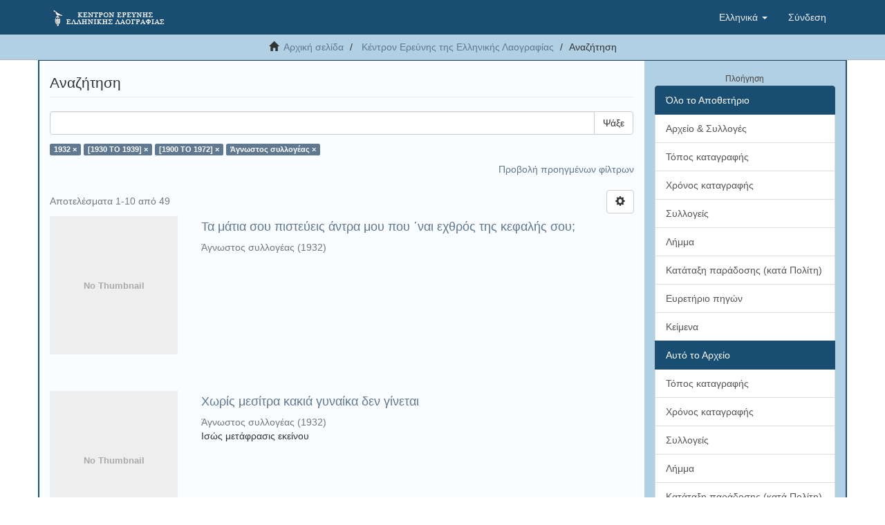

--- FILE ---
content_type: text/html;charset=utf-8
request_url: http://repository.kentrolaografias.gr/xmlui/handle/20.500.11853/1/discover?filtertype_0=dateIssued&filtertype_1=dateIssued&filtertype_2=author&filter_relational_operator_1=equals&filter_relational_operator_0=equals&filter_2=%CE%86%CE%B3%CE%BD%CF%89%CF%83%CF%84%CE%BF%CF%82+%CF%83%CF%85%CE%BB%CE%BB%CE%BF%CE%B3%CE%AD%CE%B1%CF%82&filter_1=%5B1900+TO+1972%5D&filter_relational_operator_2=equals&filter_0=%5B1930+TO+1939%5D&filtertype=dateIssued&filter_relational_operator=equals&filter=1932
body_size: 45815
content:
<!DOCTYPE html>
            <!--[if lt IE 7]> <html class="no-js lt-ie9 lt-ie8 lt-ie7" lang="en"> <![endif]-->
            <!--[if IE 7]>    <html class="no-js lt-ie9 lt-ie8" lang="en"> <![endif]-->
            <!--[if IE 8]>    <html class="no-js lt-ie9" lang="en"> <![endif]-->
            <!--[if gt IE 8]><!--> <html class="no-js" lang="en"> <!--<![endif]-->
            <head><META http-equiv="Content-Type" content="text/html; charset=UTF-8">
<meta content="text/html; charset=UTF-8" http-equiv="Content-Type">
<meta content="IE=edge,chrome=1" http-equiv="X-UA-Compatible">
<meta content="width=device-width,initial-scale=1" name="viewport">
<link rel="shortcut icon" href="/xmlui/themes/Mirage2/images/favicon.ico">
<link rel="apple-touch-icon" href="/xmlui/themes/Mirage2/images/apple-touch-icon.png">
<meta name="Generator" content="DSpace 5.3">
<link href="/xmlui/themes/Mirage2/styles/main.css" rel="stylesheet">
<link type="application/opensearchdescription+xml" rel="search" href="http://repository.kentrolaografias.gr:80/xmlui/description.xml" title="DSpace">
<script>
                //Clear default text of emty text areas on focus
                function tFocus(element)
                {
                if (element.value == ' '){element.value='';}
                }
                //Clear default text of emty text areas on submit
                function tSubmit(form)
                {
                var defaultedElements = document.getElementsByTagName("textarea");
                for (var i=0; i != defaultedElements.length; i++){
                if (defaultedElements[i].value == ' '){
                defaultedElements[i].value='';}}
                }
                //Disable pressing 'enter' key to submit a form (otherwise pressing 'enter' causes a submission to start over)
                function disableEnterKey(e)
                {
                var key;

                if(window.event)
                key = window.event.keyCode;     //Internet Explorer
                else
                key = e.which;     //Firefox and Netscape

                if(key == 13)  //if "Enter" pressed, then disable!
                return false;
                else
                return true;
                }
            </script><!--[if lt IE 9]>
                <script src="/xmlui/themes/Mirage2/vendor/html5shiv/dist/html5shiv.js"> </script>
                <script src="/xmlui/themes/Mirage2/vendor/respond/respond.min.js"> </script>
                <![endif]--><script src="/xmlui/themes/Mirage2/vendor/modernizr/modernizr.js"> </script>
<title>Αναζήτηση</title>
</head><body>
<header>
<div role="navigation" class="navbar navbar-default navbar-static-top">
<div class="container">
<div class="navbar-header">
<button data-toggle="offcanvas" class="navbar-toggle" type="button"><span class="sr-only">Εναλλαγή πλοήγησης</span><span class="icon-bar"></span><span class="icon-bar"></span><span class="icon-bar"></span></button><a class="navbar-brand" href="/xmlui/"><img src="/xmlui/themes/Mirage2//images/top-logo40.png"></a>
<div class="navbar-header pull-right visible-xs hidden-sm hidden-md hidden-lg">
<ul class="nav nav-pills pull-left ">
<li class="dropdown" id="ds-language-selection-xs">
<button data-toggle="dropdown" class="dropdown-toggle navbar-toggle navbar-link" role="button" href="#" id="language-dropdown-toggle-xs"><b aria-hidden="true" class="visible-xs glyphicon glyphicon-globe"></b></button>
<ul data-no-collapse="true" aria-labelledby="language-dropdown-toggle-xs" role="menu" class="dropdown-menu pull-right">
<li role="presentation" class="disabled">
<a href="http://repository.kentrolaografias.gr:80/xmlui/handle/20.500.11853/1/discover?locale-attribute=el">Ελληνικά</a>
</li>
<li role="presentation">
<a href="http://repository.kentrolaografias.gr:80/xmlui/handle/20.500.11853/1/discover?locale-attribute=en">English</a>
</li>
</ul>
</li>
<li>
<form method="get" action="/xmlui/login" style="display: inline">
<button class="navbar-toggle navbar-link"><b aria-hidden="true" class="visible-xs glyphicon glyphicon-user"></b></button>
</form>
</li>
</ul>
</div>
</div>
<div class="navbar-header pull-right hidden-xs">
<ul class="nav navbar-nav pull-left">
<li class="dropdown" id="ds-language-selection">
<a data-toggle="dropdown" class="dropdown-toggle" role="button" href="#" id="language-dropdown-toggle"><span class="hidden-xs">Ελληνικά&nbsp;<b class="caret"></b></span></a>
<ul data-no-collapse="true" aria-labelledby="language-dropdown-toggle" role="menu" class="dropdown-menu pull-right">
<li role="presentation" class="disabled">
<a href="http://repository.kentrolaografias.gr:80/xmlui/handle/20.500.11853/1/discover?locale-attribute=el">Ελληνικά</a>
</li>
<li role="presentation">
<a href="http://repository.kentrolaografias.gr:80/xmlui/handle/20.500.11853/1/discover?locale-attribute=en">English</a>
</li>
</ul>
</li>
</ul>
<ul class="nav navbar-nav pull-left">
<li>
<a href="/xmlui/login"><span class="hidden-xs">Σύνδεση</span></a>
</li>
</ul>
<button type="button" class="navbar-toggle visible-sm" data-toggle="offcanvas"><span class="sr-only">Εναλλαγή πλοήγησης</span><span class="icon-bar"></span><span class="icon-bar"></span><span class="icon-bar"></span></button>
</div>
</div>
</div>
</header>
<div class="trail-wrapper hidden-print">
<div class="container">
<div class="row">
<div class="col-xs-12">
<div class="breadcrumb dropdown visible-xs">
<a data-toggle="dropdown" class="dropdown-toggle" role="button" href="#" id="trail-dropdown-toggle">Αναζήτηση&nbsp;<b class="caret"></b></a>
<ul aria-labelledby="trail-dropdown-toggle" role="menu" class="dropdown-menu">
<li role="presentation">
<a role="menuitem" href="/xmlui/"><i aria-hidden="true" class="glyphicon glyphicon-home"></i>&nbsp;
                        Αρχική σελίδα</a>
</li>
<li role="presentation">
<a role="menuitem" href="/xmlui/handle/20.500.11853/1">Κέντρον Ερεύνης της Ελληνικής Λαογραφίας</a>
</li>
<li role="presentation" class="disabled">
<a href="#" role="menuitem">Αναζήτηση</a>
</li>
</ul>
</div>
<ul class="breadcrumb hidden-xs">
<li>
<i aria-hidden="true" class="glyphicon glyphicon-home"></i>&nbsp;
            <a href="/xmlui/">Αρχική σελίδα</a>
</li>
<li>
<a href="/xmlui/handle/20.500.11853/1">Κέντρον Ερεύνης της Ελληνικής Λαογραφίας</a>
</li>
<li class="active">Αναζήτηση</li>
</ul>
</div>
</div>
</div>
</div>
<div class="hidden" id="no-js-warning-wrapper">
<div id="no-js-warning">
<div class="notice failure">JavaScript is disabled for your browser. Some features of this site may not work without it.</div>
</div>
</div>
<div class="full-width-holder">
<div class="container" id="main-container">
<div class="row row-offcanvas row-offcanvas-right">
<div class="horizontal-slider clearfix">
<div class="col-xs-12 col-sm-12 col-md-9 main-content">
<div>
<h2 class="ds-div-head page-header first-page-header">Αναζήτηση</h2>
<div id="aspect_discovery_SimpleSearch_div_search" class="ds-static-div primary">
<p class="ds-paragraph">
<input id="aspect_discovery_SimpleSearch_field_discovery-json-search-url" class="ds-hidden-field form-control" name="discovery-json-search-url" type="hidden" value="http://repository.kentrolaografias.gr/xmlui/JSON/discovery/search">
</p>
<p class="ds-paragraph">
<input id="aspect_discovery_SimpleSearch_field_discovery-json-scope" class="ds-hidden-field form-control" name="discovery-json-scope" type="hidden" value="20.500.11853/1">
</p>
<p class="ds-paragraph">
<input id="aspect_discovery_SimpleSearch_field_contextpath" class="ds-hidden-field form-control" name="contextpath" type="hidden" value="/xmlui">
</p>
<div id="aspect_discovery_SimpleSearch_div_discovery-search-box" class="ds-static-div discoverySearchBox">
<form id="aspect_discovery_SimpleSearch_div_general-query" class="ds-interactive-div discover-search-box" action="discover" method="get" onsubmit="javascript:tSubmit(this);">
<fieldset id="aspect_discovery_SimpleSearch_list_primary-search" class="ds-form-list">
<div class="ds-form-item row">
<div class="col-sm-12">
<p class="input-group">
<input id="aspect_discovery_SimpleSearch_field_query" class="ds-text-field form-control" name="query" type="text" value=""><span class="input-group-btn"><button id="aspect_discovery_SimpleSearch_field_submit" class="ds-button-field btn btn-default search-icon search-icon" name="submit" type="submit">Ψάξε</button></span>
</p>
</div>
</div>
<div id="filters-overview-wrapper-squared"></div>
</fieldset>
<p class="ds-paragraph">
<input id="aspect_discovery_SimpleSearch_field_filtertype_0" class="ds-hidden-field form-control" name="filtertype_0" type="hidden" value="dateIssued">
</p>
<p class="ds-paragraph">
<input id="aspect_discovery_SimpleSearch_field_filtertype_1" class="ds-hidden-field form-control" name="filtertype_1" type="hidden" value="dateIssued">
</p>
<p class="ds-paragraph">
<input id="aspect_discovery_SimpleSearch_field_filtertype_2" class="ds-hidden-field form-control" name="filtertype_2" type="hidden" value="dateIssued">
</p>
<p class="ds-paragraph">
<input id="aspect_discovery_SimpleSearch_field_filter_relational_operator_1" class="ds-hidden-field form-control" name="filter_relational_operator_1" type="hidden" value="equals">
</p>
<p class="ds-paragraph">
<input id="aspect_discovery_SimpleSearch_field_filtertype_3" class="ds-hidden-field form-control" name="filtertype_3" type="hidden" value="author">
</p>
<p class="ds-paragraph">
<input id="aspect_discovery_SimpleSearch_field_filter_relational_operator_0" class="ds-hidden-field form-control" name="filter_relational_operator_0" type="hidden" value="equals">
</p>
<p class="ds-paragraph">
<input id="aspect_discovery_SimpleSearch_field_filter_2" class="ds-hidden-field form-control" name="filter_2" type="hidden" value="[1900 TO 1972]">
</p>
<p class="ds-paragraph">
<input id="aspect_discovery_SimpleSearch_field_filter_relational_operator_3" class="ds-hidden-field form-control" name="filter_relational_operator_3" type="hidden" value="equals">
</p>
<p class="ds-paragraph">
<input id="aspect_discovery_SimpleSearch_field_filter_1" class="ds-hidden-field form-control" name="filter_1" type="hidden" value="[1930 TO 1939]">
</p>
<p class="ds-paragraph">
<input id="aspect_discovery_SimpleSearch_field_filter_relational_operator_2" class="ds-hidden-field form-control" name="filter_relational_operator_2" type="hidden" value="equals">
</p>
<p class="ds-paragraph">
<input id="aspect_discovery_SimpleSearch_field_filter_0" class="ds-hidden-field form-control" name="filter_0" type="hidden" value="1932">
</p>
<p class="ds-paragraph">
<input id="aspect_discovery_SimpleSearch_field_filter_3" class="ds-hidden-field form-control" name="filter_3" type="hidden" value="Άγνωστος συλλογέας">
</p>
</form>
<form id="aspect_discovery_SimpleSearch_div_search-filters" class="ds-interactive-div discover-filters-box " action="discover" method="get" onsubmit="javascript:tSubmit(this);">
<div class="ds-static-div clearfix">
<p class="ds-paragraph pull-right">
<a href="#" class="show-advanced-filters">Προβολή προηγμένων φίλτρων</a><a href="#" class="hide-advanced-filters hidden">Απόκρυψη προηγμένων φίλτρων</a>
</p>
</div>
<h3 class="ds-div-head discovery-filters-wrapper-head hidden">Φίλτρα</h3>
<div id="aspect_discovery_SimpleSearch_div_discovery-filters-wrapper" class="ds-static-div  hidden">
<p class="ds-paragraph">Χρησιμοποιείστε φίλτρα για να περιορίσετε τα αποτελέσματα αναζήτησης.</p>
<script type="text/javascript">
                if (!window.DSpace) {
                    window.DSpace = {};
                }
                if (!window.DSpace.discovery) {
                    window.DSpace.discovery = {};
                }
                if (!window.DSpace.discovery.filters) {
                    window.DSpace.discovery.filters = [];
                }
                window.DSpace.discovery.filters.push({
                    type: 'dateIssued',
                    relational_operator: 'equals',
                    query: '1932',
                });
            </script><script type="text/javascript">
                if (!window.DSpace) {
                    window.DSpace = {};
                }
                if (!window.DSpace.discovery) {
                    window.DSpace.discovery = {};
                }
                if (!window.DSpace.discovery.filters) {
                    window.DSpace.discovery.filters = [];
                }
                window.DSpace.discovery.filters.push({
                    type: 'dateIssued',
                    relational_operator: 'equals',
                    query: '[1930 TO 1939]',
                });
            </script><script type="text/javascript">
                if (!window.DSpace) {
                    window.DSpace = {};
                }
                if (!window.DSpace.discovery) {
                    window.DSpace.discovery = {};
                }
                if (!window.DSpace.discovery.filters) {
                    window.DSpace.discovery.filters = [];
                }
                window.DSpace.discovery.filters.push({
                    type: 'dateIssued',
                    relational_operator: 'equals',
                    query: '[1900 TO 1972]',
                });
            </script><script type="text/javascript">
                if (!window.DSpace) {
                    window.DSpace = {};
                }
                if (!window.DSpace.discovery) {
                    window.DSpace.discovery = {};
                }
                if (!window.DSpace.discovery.filters) {
                    window.DSpace.discovery.filters = [];
                }
                window.DSpace.discovery.filters.push({
                    type: 'author',
                    relational_operator: 'equals',
                    query: '\u0386\u03B3\u03BD\u03C9\u03C3\u03C4\u03BF\u03C2 \u03C3\u03C5\u03BB\u03BB\u03BF\u03B3\u03AD\u03B1\u03C2',
                });
            </script><script type="text/javascript">
                if (!window.DSpace) {
                    window.DSpace = {};
                }
                if (!window.DSpace.discovery) {
                    window.DSpace.discovery = {};
                }
                if (!window.DSpace.discovery.filters) {
                    window.DSpace.discovery.filters = [];
                }
            </script><script>
            if (!window.DSpace.i18n) {
                window.DSpace.i18n = {};
            } 
            if (!window.DSpace.i18n.discovery) {
                window.DSpace.i18n.discovery = {};
            }
        
                    if (!window.DSpace.i18n.discovery.filtertype) {
                        window.DSpace.i18n.discovery.filtertype = {};
                    }
                window.DSpace.i18n.discovery.filtertype.title='Κείμενο';window.DSpace.i18n.discovery.filtertype.subject='Θέματα';window.DSpace.i18n.discovery.filtertype.author='Συλλογέας';window.DSpace.i18n.discovery.filtertype.place='Τόπος καταγραφής';window.DSpace.i18n.discovery.filtertype.dateIssued='Χρόνος Καταγραφής';window.DSpace.i18n.discovery.filtertype.sourceindex='Ευρετήριο πηγών';window.DSpace.i18n.discovery.filtertype.type='Τύπος';
                    if (!window.DSpace.i18n.discovery.filter_relational_operator) {
                        window.DSpace.i18n.discovery.filter_relational_operator = {};
                    }
                window.DSpace.i18n.discovery.filter_relational_operator.contains='Περιέχει';window.DSpace.i18n.discovery.filter_relational_operator.equals='Είναι';window.DSpace.i18n.discovery.filter_relational_operator.authority='ID';window.DSpace.i18n.discovery.filter_relational_operator.notcontains='Δεν Περιέχει';window.DSpace.i18n.discovery.filter_relational_operator.notequals='Δεν Είναι';window.DSpace.i18n.discovery.filter_relational_operator.notauthority='Δεν Είναι ID';</script>
<div id="aspect_discovery_SimpleSearch_row_filter-controls" class="ds-form-item apply-filter">
<div>
<div class="">
<p class="btn-group">
<button id="aspect_discovery_SimpleSearch_field_submit_reset_filter" class="ds-button-field btn btn-default discovery-reset-filter-button discovery-reset-filter-button" name="submit_reset_filter" type="submit">Επαναφορά</button><button class="ds-button-field btn btn-default discovery-add-filter-button visible-xs discovery-add-filter-button visible-xs " name="submit_add_filter" type="submit">Προσθήκη νέου φίλτρου</button><button id="aspect_discovery_SimpleSearch_field_submit_apply_filter" class="ds-button-field btn btn-default discovery-apply-filter-button discovery-apply-filter-button" name="submit_apply_filter" type="submit">Εφαρμογή</button>
</p>
</div>
</div>
</div>
</div>
</form>
</div>
<form id="aspect_discovery_SimpleSearch_div_main-form" class="ds-interactive-div " action="/xmlui/handle/20.500.11853/1/discover" method="post" onsubmit="javascript:tSubmit(this);">
<p class="ds-paragraph">
<input id="aspect_discovery_SimpleSearch_field_search-result" class="ds-hidden-field form-control" name="search-result" type="hidden" value="true">
</p>
<p class="ds-paragraph">
<input id="aspect_discovery_SimpleSearch_field_query" class="ds-hidden-field form-control" name="query" type="hidden" value="">
</p>
<p class="ds-paragraph">
<input id="aspect_discovery_SimpleSearch_field_current-scope" class="ds-hidden-field form-control" name="current-scope" type="hidden" value="20.500.11853/1">
</p>
<p class="ds-paragraph">
<input id="aspect_discovery_SimpleSearch_field_filtertype_0" class="ds-hidden-field form-control" name="filtertype_0" type="hidden" value="dateIssued">
</p>
<p class="ds-paragraph">
<input id="aspect_discovery_SimpleSearch_field_filtertype_1" class="ds-hidden-field form-control" name="filtertype_1" type="hidden" value="dateIssued">
</p>
<p class="ds-paragraph">
<input id="aspect_discovery_SimpleSearch_field_filtertype_2" class="ds-hidden-field form-control" name="filtertype_2" type="hidden" value="dateIssued">
</p>
<p class="ds-paragraph">
<input id="aspect_discovery_SimpleSearch_field_filter_relational_operator_1" class="ds-hidden-field form-control" name="filter_relational_operator_1" type="hidden" value="equals">
</p>
<p class="ds-paragraph">
<input id="aspect_discovery_SimpleSearch_field_filtertype_3" class="ds-hidden-field form-control" name="filtertype_3" type="hidden" value="author">
</p>
<p class="ds-paragraph">
<input id="aspect_discovery_SimpleSearch_field_filter_relational_operator_0" class="ds-hidden-field form-control" name="filter_relational_operator_0" type="hidden" value="equals">
</p>
<p class="ds-paragraph">
<input id="aspect_discovery_SimpleSearch_field_filter_2" class="ds-hidden-field form-control" name="filter_2" type="hidden" value="[1900 TO 1972]">
</p>
<p class="ds-paragraph">
<input id="aspect_discovery_SimpleSearch_field_filter_relational_operator_3" class="ds-hidden-field form-control" name="filter_relational_operator_3" type="hidden" value="equals">
</p>
<p class="ds-paragraph">
<input id="aspect_discovery_SimpleSearch_field_filter_1" class="ds-hidden-field form-control" name="filter_1" type="hidden" value="[1930 TO 1939]">
</p>
<p class="ds-paragraph">
<input id="aspect_discovery_SimpleSearch_field_filter_relational_operator_2" class="ds-hidden-field form-control" name="filter_relational_operator_2" type="hidden" value="equals">
</p>
<p class="ds-paragraph">
<input id="aspect_discovery_SimpleSearch_field_filter_0" class="ds-hidden-field form-control" name="filter_0" type="hidden" value="1932">
</p>
<p class="ds-paragraph">
<input id="aspect_discovery_SimpleSearch_field_filter_3" class="ds-hidden-field form-control" name="filter_3" type="hidden" value="Άγνωστος συλλογέας">
</p>
<p class="ds-paragraph">
<input id="aspect_discovery_SimpleSearch_field_rpp" class="ds-hidden-field form-control" name="rpp" type="hidden" value="10">
</p>
<p class="ds-paragraph">
<input id="aspect_discovery_SimpleSearch_field_sort_by" class="ds-hidden-field form-control" name="sort_by" type="hidden" value="score">
</p>
<p class="ds-paragraph">
<input id="aspect_discovery_SimpleSearch_field_order" class="ds-hidden-field form-control" name="order" type="hidden" value="desc">
</p>
</form>
<div class="pagination-masked clearfix top">
<div class="row">
<div class="col-xs-9">
<p class="pagination-info">Αποτελέσματα 1-10 από 49</p>
</div>
<div class="col-xs-3">
<div class="btn-group discovery-sort-options-menu pull-right controls-gear-wrapper" id="aspect_discovery_SimpleSearch_div_search-controls-gear">
<button data-toggle="dropdown" class="btn btn-default dropdown-toggle"><span aria-hidden="true" class="glyphicon glyphicon-cog"></span></button>
<ul role="menu" class="dropdown-menu">
<li id="aspect_discovery_SimpleSearch_item_sort-head" class=" gear-head first dropdown-header">Επιλογές Ταξινόμησης:</li>
<li id="aspect_discovery_SimpleSearch_item_relevance" class=" gear-option gear-option-selected">
<a class="" href="sort_by=score&order=desc"><span class="glyphicon glyphicon-ok btn-xs active"></span>Συνάφεια</a>
</li>
<li id="aspect_discovery_SimpleSearch_item_dc_title_sort" class=" gear-option">
<a class="" href="sort_by=dc.title_sort&order=asc"><span class="glyphicon glyphicon-ok btn-xs invisible"></span>Τίτλος Αυξ.</a>
</li>
<li id="aspect_discovery_SimpleSearch_item_dc_title_sort" class=" gear-option">
<a class="" href="sort_by=dc.title_sort&order=desc"><span class="glyphicon glyphicon-ok btn-xs invisible"></span>Τίτλος Φθιν.</a>
</li>
<li id="aspect_discovery_SimpleSearch_item_dc_date_issued_dt" class=" gear-option">
<a class="" href="sort_by=dc.date.issued_dt&order=asc"><span class="glyphicon glyphicon-ok btn-xs invisible"></span>Ημερ. Υποβολής Αυξ.</a>
</li>
<li id="aspect_discovery_SimpleSearch_item_dc_date_issued_dt" class=" gear-option">
<a class="" href="sort_by=dc.date.issued_dt&order=desc"><span class="glyphicon glyphicon-ok btn-xs invisible"></span>Ημερ. Υποβολής Φθιν.</a>
</li>
<li class="divider"></li>
<li id="aspect_discovery_SimpleSearch_item_rpp-head" class=" gear-head dropdown-header">Αποτελέσματα ανά σελίδα:</li>
<li id="aspect_discovery_SimpleSearch_item_rpp-5" class=" gear-option">
<a class="" href="rpp=5"><span class="glyphicon glyphicon-ok btn-xs invisible"></span>5</a>
</li>
<li id="aspect_discovery_SimpleSearch_item_rpp-10" class=" gear-option gear-option-selected">
<a class="" href="rpp=10"><span class="glyphicon glyphicon-ok btn-xs active"></span>10</a>
</li>
<li id="aspect_discovery_SimpleSearch_item_rpp-20" class=" gear-option">
<a class="" href="rpp=20"><span class="glyphicon glyphicon-ok btn-xs invisible"></span>20</a>
</li>
<li id="aspect_discovery_SimpleSearch_item_rpp-40" class=" gear-option">
<a class="" href="rpp=40"><span class="glyphicon glyphicon-ok btn-xs invisible"></span>40</a>
</li>
<li id="aspect_discovery_SimpleSearch_item_rpp-60" class=" gear-option">
<a class="" href="rpp=60"><span class="glyphicon glyphicon-ok btn-xs invisible"></span>60</a>
</li>
<li id="aspect_discovery_SimpleSearch_item_rpp-80" class=" gear-option">
<a class="" href="rpp=80"><span class="glyphicon glyphicon-ok btn-xs invisible"></span>80</a>
</li>
<li id="aspect_discovery_SimpleSearch_item_rpp-100" class=" gear-option">
<a class="" href="rpp=100"><span class="glyphicon glyphicon-ok btn-xs invisible"></span>100</a>
</li>
</ul>
</div>
</div>
</div>
</div>
<div id="aspect_discovery_SimpleSearch_div_search-results" class="ds-static-div primary">
<div class="row ds-artifact-item ">
<div class="col-sm-3 hidden-xs">
<div class="thumbnail artifact-preview">
<a href="/xmlui/handle/20.500.11853/239183" class="image-link"><img alt="Thumbnail" data-src="holder.js/100%x200/text:No Thumbnail"></a>
</div>
</div>
<div class="col-sm-9 artifact-description">
<a href="/xmlui/handle/20.500.11853/239183">
<h4>Τα μάτια σου πιστεύεις άντρα μου που ΄ναι εχθρός της κεφαλής σου;<span class="Z3988" title="ctx_ver=Z39.88-2004&amp;rft_val_fmt=info%3Aofi%2Ffmt%3Akev%3Amtx%3Adc&amp;rft_id=http%3A%2F%2Fhdl.handle.net%2F20.500.11853%2F239183&amp;rfr_id=info%3Asid%2Fdspace.org%3Arepository&amp;">&nbsp;</span>
</h4>
</a>
<div class="artifact-info">
<span class="author h4"><small><span>Άγνωστος συλλογέας</span></small></span> <span class="publisher-date h4"><small>(<span class="date">1932</span>)</small></span>
</div>
</div>
</div>
<div class="row ds-artifact-item ">
<div class="col-sm-3 hidden-xs">
<div class="thumbnail artifact-preview">
<a href="/xmlui/handle/20.500.11853/239181" class="image-link"><img alt="Thumbnail" data-src="holder.js/100%x200/text:No Thumbnail"></a>
</div>
</div>
<div class="col-sm-9 artifact-description">
<a href="/xmlui/handle/20.500.11853/239181">
<h4>Χωρίς μεσίτρα κακιά γυναίκα δεν γίνεται<span class="Z3988" title="ctx_ver=Z39.88-2004&amp;rft_val_fmt=info%3Aofi%2Ffmt%3Akev%3Amtx%3Adc&amp;rft_id=http%3A%2F%2Fhdl.handle.net%2F20.500.11853%2F239181&amp;rfr_id=info%3Asid%2Fdspace.org%3Arepository&amp;">&nbsp;</span>
</h4>
</a>
<div class="artifact-info">
<span class="author h4"><small><span>Άγνωστος συλλογέας</span></small></span> <span class="publisher-date h4"><small>(<span class="date">1932</span>)</small></span>
<div class="abstract">Ισώς μετάφρασις εκείνου</div>
</div>
</div>
</div>
<div class="row ds-artifact-item ">
<div class="col-sm-3 hidden-xs">
<div class="thumbnail artifact-preview">
<a href="/xmlui/handle/20.500.11853/239179" class="image-link"><img alt="Thumbnail" data-src="holder.js/100%x200/text:No Thumbnail"></a>
</div>
</div>
<div class="col-sm-9 artifact-description">
<a href="/xmlui/handle/20.500.11853/239179">
<h4>Παρά κακοπαντρεμένη, κάλλιο χήρα κορδωμένη<span class="Z3988" title="ctx_ver=Z39.88-2004&amp;rft_val_fmt=info%3Aofi%2Ffmt%3Akev%3Amtx%3Adc&amp;rft_id=http%3A%2F%2Fhdl.handle.net%2F20.500.11853%2F239179&amp;rfr_id=info%3Asid%2Fdspace.org%3Arepository&amp;">&nbsp;</span>
</h4>
</a>
<div class="artifact-info">
<span class="author h4"><small><span>Άγνωστος συλλογέας</span></small></span> <span class="publisher-date h4"><small>(<span class="date">1932</span>)</small></span>
</div>
</div>
</div>
<div class="row ds-artifact-item ">
<div class="col-sm-3 hidden-xs">
<div class="thumbnail artifact-preview">
<a href="/xmlui/handle/20.500.11853/231554" class="image-link"><img alt="Thumbnail" data-src="holder.js/100%x200/text:No Thumbnail"></a>
</div>
</div>
<div class="col-sm-9 artifact-description">
<a href="/xmlui/handle/20.500.11853/231554">
<h4>Έφαγε το κουτόχορτο<span class="Z3988" title="ctx_ver=Z39.88-2004&amp;rft_val_fmt=info%3Aofi%2Ffmt%3Akev%3Amtx%3Adc&amp;rft_id=http%3A%2F%2Fhdl.handle.net%2F20.500.11853%2F231554&amp;rfr_id=info%3Asid%2Fdspace.org%3Arepository&amp;">&nbsp;</span>
</h4>
</a>
<div class="artifact-info">
<span class="author h4"><small><span>Άγνωστος συλλογέας</span></small></span> <span class="publisher-date h4"><small>(<span class="date">1932</span>)</small></span>
<div class="abstract">Ατελώνιστο</div>
</div>
</div>
</div>
<div class="row ds-artifact-item ">
<div class="col-sm-3 hidden-xs">
<div class="thumbnail artifact-preview">
<a href="/xmlui/handle/20.500.11853/248372" class="image-link"><img alt="Thumbnail" data-src="holder.js/100%x200/text:No Thumbnail"></a>
</div>
</div>
<div class="col-sm-9 artifact-description">
<a href="/xmlui/handle/20.500.11853/248372">
<h4>Ως πότε νας' ανύπαντρη, για να βροντά η ποδιά σου! Να παντρευτής να γκαστρωθής να 'δω τη λεβεντιά σου<span class="Z3988" title="ctx_ver=Z39.88-2004&amp;rft_val_fmt=info%3Aofi%2Ffmt%3Akev%3Amtx%3Adc&amp;rft_id=http%3A%2F%2Fhdl.handle.net%2F20.500.11853%2F248372&amp;rfr_id=info%3Asid%2Fdspace.org%3Arepository&amp;">&nbsp;</span>
</h4>
</a>
<div class="artifact-info">
<span class="author h4"><small><span>Άγνωστος συλλογέας</span></small></span> <span class="publisher-date h4"><small>(<span class="date">1932</span>)</small></span>
</div>
</div>
</div>
<div class="row ds-artifact-item ">
<div class="col-sm-3 hidden-xs">
<div class="thumbnail artifact-preview">
<a href="/xmlui/handle/20.500.11853/248369" class="image-link"><img alt="Thumbnail" data-src="holder.js/100%x200/text:No Thumbnail"></a>
</div>
</div>
<div class="col-sm-9 artifact-description">
<a href="/xmlui/handle/20.500.11853/248369">
<h4>Σε παντρεύω γυιόκα μου κρίμα στα κουφέτα<span class="Z3988" title="ctx_ver=Z39.88-2004&amp;rft_val_fmt=info%3Aofi%2Ffmt%3Akev%3Amtx%3Adc&amp;rft_id=http%3A%2F%2Fhdl.handle.net%2F20.500.11853%2F248369&amp;rfr_id=info%3Asid%2Fdspace.org%3Arepository&amp;">&nbsp;</span>
</h4>
</a>
<div class="artifact-info">
<span class="author h4"><small><span>Άγνωστος συλλογέας</span></small></span> <span class="publisher-date h4"><small>(<span class="date">1932</span>)</small></span>
</div>
</div>
</div>
<div class="row ds-artifact-item ">
<div class="col-sm-3 hidden-xs">
<div class="thumbnail artifact-preview">
<a href="/xmlui/handle/20.500.11853/246315" class="image-link"><img alt="Thumbnail" data-src="holder.js/100%x200/text:No Thumbnail"></a>
</div>
</div>
<div class="col-sm-9 artifact-description">
<a href="/xmlui/handle/20.500.11853/246315">
<h4>Το ποτάμι δεν κατεβάζει πάντοτε κούτσουρα<span class="Z3988" title="ctx_ver=Z39.88-2004&amp;rft_val_fmt=info%3Aofi%2Ffmt%3Akev%3Amtx%3Adc&amp;rft_id=http%3A%2F%2Fhdl.handle.net%2F20.500.11853%2F246315&amp;rfr_id=info%3Asid%2Fdspace.org%3Arepository&amp;">&nbsp;</span>
</h4>
</a>
<div class="artifact-info">
<span class="author h4"><small><span>Άγνωστος συλλογέας</span></small></span> <span class="publisher-date h4"><small>(<span class="date">1932</span>)</small></span>
</div>
</div>
</div>
<div class="row ds-artifact-item ">
<div class="col-sm-3 hidden-xs">
<div class="thumbnail artifact-preview">
<a href="/xmlui/handle/20.500.11853/246316" class="image-link"><img alt="Thumbnail" data-src="holder.js/100%x200/text:No Thumbnail"></a>
</div>
</div>
<div class="col-sm-9 artifact-description">
<a href="/xmlui/handle/20.500.11853/246316">
<h4>Κάλλια πρώτος στη Ρούμελη, παρά δεύτερος στη Ρώμη<span class="Z3988" title="ctx_ver=Z39.88-2004&amp;rft_val_fmt=info%3Aofi%2Ffmt%3Akev%3Amtx%3Adc&amp;rft_id=http%3A%2F%2Fhdl.handle.net%2F20.500.11853%2F246316&amp;rfr_id=info%3Asid%2Fdspace.org%3Arepository&amp;">&nbsp;</span>
</h4>
</a>
<div class="artifact-info">
<span class="author h4"><small><span>Άγνωστος συλλογέας</span></small></span> <span class="publisher-date h4"><small>(<span class="date">1932</span>)</small></span>
</div>
</div>
</div>
<div class="row ds-artifact-item ">
<div class="col-sm-3 hidden-xs">
<div class="thumbnail artifact-preview">
<a href="/xmlui/handle/20.500.11853/214925" class="image-link"><img alt="Thumbnail" data-src="holder.js/100%x200/text:No Thumbnail"></a>
</div>
</div>
<div class="col-sm-9 artifact-description">
<a href="/xmlui/handle/20.500.11853/214925">
<h4>Του κακού η ωμορφιά φαίνεται απ' τη φωνή και της γυναίκας απ' τη φρονιμάδα<span class="Z3988" title="ctx_ver=Z39.88-2004&amp;rft_val_fmt=info%3Aofi%2Ffmt%3Akev%3Amtx%3Adc&amp;rft_id=http%3A%2F%2Fhdl.handle.net%2F20.500.11853%2F214925&amp;rfr_id=info%3Asid%2Fdspace.org%3Arepository&amp;">&nbsp;</span>
</h4>
</a>
<div class="artifact-info">
<span class="author h4"><small><span>Άγνωστος συλλογέας</span></small></span> <span class="publisher-date h4"><small>(<span class="date">1932</span>)</small></span>
</div>
</div>
</div>
<div class="row ds-artifact-item ">
<div class="col-sm-3 hidden-xs">
<div class="thumbnail artifact-preview">
<a href="/xmlui/handle/20.500.11853/231703" class="image-link"><img alt="Thumbnail" data-src="holder.js/100%x200/text:No Thumbnail"></a>
</div>
</div>
<div class="col-sm-9 artifact-description">
<a href="/xmlui/handle/20.500.11853/231703">
<h4>Μικρός διάβολος με τρανά τσαρούχια<span class="Z3988" title="ctx_ver=Z39.88-2004&amp;rft_val_fmt=info%3Aofi%2Ffmt%3Akev%3Amtx%3Adc&amp;rft_id=http%3A%2F%2Fhdl.handle.net%2F20.500.11853%2F231703&amp;rfr_id=info%3Asid%2Fdspace.org%3Arepository&amp;">&nbsp;</span>
</h4>
</a>
<div class="artifact-info">
<span class="author h4"><small><span>Άγνωστος συλλογέας</span></small></span> <span class="publisher-date h4"><small>(<span class="date">1932</span>)</small></span>
</div>
</div>
</div>
</div>
<div class="pagination-masked clearfix bottom">
<div class="centered-pagination">
<ul class="pagination">
<li class="disabled">
<a class="previous-page-link" href="discover?rpp=10&etal=0&group_by=none&page=0&filtertype_0=dateIssued&filtertype_1=dateIssued&filtertype_2=dateIssued&filter_relational_operator_1=equals&filtertype_3=author&filter_relational_operator_0=equals&filter_2=%5B1900+TO+1972%5D&filter_relational_operator_3=equals&filter_1=%5B1930+TO+1939%5D&filter_relational_operator_2=equals&filter_0=1932&filter_3=%CE%86%CE%B3%CE%BD%CF%89%CF%83%CF%84%CE%BF%CF%82+%CF%83%CF%85%CE%BB%CE%BB%CE%BF%CE%B3%CE%AD%CE%B1%CF%82">&laquo;</a>
</li>
<li class="active">
<a href="discover?rpp=10&etal=0&group_by=none&page=1&filtertype_0=dateIssued&filtertype_1=dateIssued&filtertype_2=dateIssued&filter_relational_operator_1=equals&filtertype_3=author&filter_relational_operator_0=equals&filter_2=%5B1900+TO+1972%5D&filter_relational_operator_3=equals&filter_1=%5B1930+TO+1939%5D&filter_relational_operator_2=equals&filter_0=1932&filter_3=%CE%86%CE%B3%CE%BD%CF%89%CF%83%CF%84%CE%BF%CF%82+%CF%83%CF%85%CE%BB%CE%BB%CE%BF%CE%B3%CE%AD%CE%B1%CF%82">1</a>
</li>
<li class="page-link page-link-offset-1">
<a href="discover?rpp=10&etal=0&group_by=none&page=2&filtertype_0=dateIssued&filtertype_1=dateIssued&filtertype_2=dateIssued&filter_relational_operator_1=equals&filtertype_3=author&filter_relational_operator_0=equals&filter_2=%5B1900+TO+1972%5D&filter_relational_operator_3=equals&filter_1=%5B1930+TO+1939%5D&filter_relational_operator_2=equals&filter_0=1932&filter_3=%CE%86%CE%B3%CE%BD%CF%89%CF%83%CF%84%CE%BF%CF%82+%CF%83%CF%85%CE%BB%CE%BB%CE%BF%CE%B3%CE%AD%CE%B1%CF%82">2</a>
</li>
<li class="page-link page-link-offset-2">
<a href="discover?rpp=10&etal=0&group_by=none&page=3&filtertype_0=dateIssued&filtertype_1=dateIssued&filtertype_2=dateIssued&filter_relational_operator_1=equals&filtertype_3=author&filter_relational_operator_0=equals&filter_2=%5B1900+TO+1972%5D&filter_relational_operator_3=equals&filter_1=%5B1930+TO+1939%5D&filter_relational_operator_2=equals&filter_0=1932&filter_3=%CE%86%CE%B3%CE%BD%CF%89%CF%83%CF%84%CE%BF%CF%82+%CF%83%CF%85%CE%BB%CE%BB%CE%BF%CE%B3%CE%AD%CE%B1%CF%82">3</a>
</li>
<li class="page-link page-link-offset-3">
<a href="discover?rpp=10&etal=0&group_by=none&page=4&filtertype_0=dateIssued&filtertype_1=dateIssued&filtertype_2=dateIssued&filter_relational_operator_1=equals&filtertype_3=author&filter_relational_operator_0=equals&filter_2=%5B1900+TO+1972%5D&filter_relational_operator_3=equals&filter_1=%5B1930+TO+1939%5D&filter_relational_operator_2=equals&filter_0=1932&filter_3=%CE%86%CE%B3%CE%BD%CF%89%CF%83%CF%84%CE%BF%CF%82+%CF%83%CF%85%CE%BB%CE%BB%CE%BF%CE%B3%CE%AD%CE%B1%CF%82">4</a>
</li>
<li>
<span>. . .</span>
</li>
<li class="last-page-link">
<a href="discover?rpp=10&etal=0&group_by=none&page=5&filtertype_0=dateIssued&filtertype_1=dateIssued&filtertype_2=dateIssued&filter_relational_operator_1=equals&filtertype_3=author&filter_relational_operator_0=equals&filter_2=%5B1900+TO+1972%5D&filter_relational_operator_3=equals&filter_1=%5B1930+TO+1939%5D&filter_relational_operator_2=equals&filter_0=1932&filter_3=%CE%86%CE%B3%CE%BD%CF%89%CF%83%CF%84%CE%BF%CF%82+%CF%83%CF%85%CE%BB%CE%BB%CE%BF%CE%B3%CE%AD%CE%B1%CF%82">5</a>
</li>
<li>
<a class="next-page-link" href="discover?rpp=10&etal=0&group_by=none&page=2&filtertype_0=dateIssued&filtertype_1=dateIssued&filtertype_2=dateIssued&filter_relational_operator_1=equals&filtertype_3=author&filter_relational_operator_0=equals&filter_2=%5B1900+TO+1972%5D&filter_relational_operator_3=equals&filter_1=%5B1930+TO+1939%5D&filter_relational_operator_2=equals&filter_0=1932&filter_3=%CE%86%CE%B3%CE%BD%CF%89%CF%83%CF%84%CE%BF%CF%82+%CF%83%CF%85%CE%BB%CE%BB%CE%BF%CE%B3%CE%AD%CE%B1%CF%82">&raquo;</a>
</li>
</ul>
</div>
</div>
</div>
</div>
</div>
<div role="navigation" id="sidebar" class="col-xs-6 col-sm-3 sidebar-offcanvas">
<div class="hidden-print" id="ds-options">
<h2 class="ds-option-set-head  h6">Πλοήγηση</h2>
<div id="aspect_viewArtifacts_Navigation_list_browse" class="list-group">
<a class="list-group-item active"><span class="h5 list-group-item-heading  h5">Όλο το Αποθετήριο</span></a><a href="/xmlui/community-list" class="list-group-item ds-option">Αρχείο &amp; Συλλογές</a><a href="/xmlui/browse?type=place" class="list-group-item ds-option">Τόπος καταγραφής</a><a href="/xmlui/browse?type=dateissued" class="list-group-item ds-option">Χρόνος καταγραφής</a><a href="/xmlui/browse?type=author" class="list-group-item ds-option">Συλλογείς</a><a href="/xmlui/browse?type=lemma" class="list-group-item ds-option">Λήμμα</a><a href="/xmlui/browse?type=legend" class="list-group-item ds-option">Κατάταξη παράδοσης (κατά Πολίτη)</a><a href="/xmlui/browse?type=sourceindex" class="list-group-item ds-option">Ευρετήριο πηγών</a><a href="/xmlui/browse?type=title" class="list-group-item ds-option">Κείμενα</a><a class="list-group-item active"><span class="h5 list-group-item-heading  h5">Αυτό το Αρχείο</span></a><a href="/xmlui/handle/20.500.11853/1/browse?type=place" class="list-group-item ds-option">Τόπος καταγραφής</a><a href="/xmlui/handle/20.500.11853/1/browse?type=dateissued" class="list-group-item ds-option">Χρόνος καταγραφής</a><a href="/xmlui/handle/20.500.11853/1/browse?type=author" class="list-group-item ds-option">Συλλογείς</a><a href="/xmlui/handle/20.500.11853/1/browse?type=lemma" class="list-group-item ds-option">Λήμμα</a><a href="/xmlui/handle/20.500.11853/1/browse?type=legend" class="list-group-item ds-option">Κατάταξη παράδοσης (κατά Πολίτη)</a><a href="/xmlui/handle/20.500.11853/1/browse?type=sourceindex" class="list-group-item ds-option">Ευρετήριο πηγών</a><a href="/xmlui/handle/20.500.11853/1/browse?type=title" class="list-group-item ds-option">Κείμενα</a>
</div>
<h2 class="ds-option-set-head  h6">Ο λογαριασμός μου</h2>
<div id="aspect_viewArtifacts_Navigation_list_account" class="list-group">
<a href="/xmlui/login" class="list-group-item ds-option">Σύνδεση</a>
</div>
<div id="aspect_viewArtifacts_Navigation_list_context" class="list-group"></div>
<div id="aspect_viewArtifacts_Navigation_list_administrative" class="list-group"></div>
<h2 class="ds-option-set-head  h6">Περιήγηση ανά</h2>
<div id="aspect_discovery_Navigation_list_discovery" class="list-group">
<a class="list-group-item active"><span class="h5 list-group-item-heading  h5">Τύπος</span></a><a href="/xmlui/handle/20.500.11853/1/discover?filtertype_0=dateIssued&filtertype_1=dateIssued&filtertype_2=dateIssued&filter_relational_operator_1=equals&filtertype_3=author&filter_relational_operator_0=equals&filter_2=%5B1900+TO+1972%5D&filter_relational_operator_3=equals&filter_1=%5B1930+TO+1939%5D&filter_relational_operator_2=equals&filter_0=1932&filter_3=%CE%86%CE%B3%CE%BD%CF%89%CF%83%CF%84%CE%BF%CF%82+%CF%83%CF%85%CE%BB%CE%BB%CE%BF%CE%B3%CE%AD%CE%B1%CF%82&filtertype=type&filter_relational_operator=equals&filter=%CE%A0%CE%B1%CF%81%CE%BF%CE%B9%CE%BC%CE%AF%CE%B5%CF%82" class="list-group-item ds-option">Παροιμίες (43)</a><a href="/xmlui/handle/20.500.11853/1/discover?filtertype_0=dateIssued&filtertype_1=dateIssued&filtertype_2=dateIssued&filter_relational_operator_1=equals&filtertype_3=author&filter_relational_operator_0=equals&filter_2=%5B1900+TO+1972%5D&filter_relational_operator_3=equals&filter_1=%5B1930+TO+1939%5D&filter_relational_operator_2=equals&filter_0=1932&filter_3=%CE%86%CE%B3%CE%BD%CF%89%CF%83%CF%84%CE%BF%CF%82+%CF%83%CF%85%CE%BB%CE%BB%CE%BF%CE%B3%CE%AD%CE%B1%CF%82&filtertype=type&filter_relational_operator=equals&filter=%CE%A0%CE%B1%CF%81%CE%B1%CE%B4%CF%8C%CF%83%CE%B5%CE%B9%CF%82" class="list-group-item ds-option">Παραδόσεις (6)</a><a class="list-group-item active"><span class="h5 list-group-item-heading  h5">Συλλογέας</span></a>
<div id="aspect_discovery_SidebarFacetsTransformer_item_0_08155327635919185" class="list-group-item ds-option selected">Άγνωστος συλλογέας (49)</div>
<a class="list-group-item active"><span class="h5 list-group-item-heading  h5">Τόπος καταγραφής</span></a><a href="/xmlui/handle/20.500.11853/1/discover?filtertype_0=dateIssued&filtertype_1=dateIssued&filtertype_2=dateIssued&filter_relational_operator_1=equals&filtertype_3=author&filter_relational_operator_0=equals&filter_2=%5B1900+TO+1972%5D&filter_relational_operator_3=equals&filter_1=%5B1930+TO+1939%5D&filter_relational_operator_2=equals&filter_0=1932&filter_3=%CE%86%CE%B3%CE%BD%CF%89%CF%83%CF%84%CE%BF%CF%82+%CF%83%CF%85%CE%BB%CE%BB%CE%BF%CE%B3%CE%AD%CE%B1%CF%82&filtertype=place&filter_relational_operator=equals&filter=%CE%86%CE%B4%CE%B7%CE%BB%CE%BF%CF%85+%CF%84%CF%8C%CF%80%CE%BF%CF%85" class="list-group-item ds-option">Άδηλου τόπου (37)</a><a href="/xmlui/handle/20.500.11853/1/discover?filtertype_0=dateIssued&filtertype_1=dateIssued&filtertype_2=dateIssued&filter_relational_operator_1=equals&filtertype_3=author&filter_relational_operator_0=equals&filter_2=%5B1900+TO+1972%5D&filter_relational_operator_3=equals&filter_1=%5B1930+TO+1939%5D&filter_relational_operator_2=equals&filter_0=1932&filter_3=%CE%86%CE%B3%CE%BD%CF%89%CF%83%CF%84%CE%BF%CF%82+%CF%83%CF%85%CE%BB%CE%BB%CE%BF%CE%B3%CE%AD%CE%B1%CF%82&filtertype=place&filter_relational_operator=equals&filter=%CE%9C%CE%B1%CE%BA%CE%B5%CE%B4%CE%BF%CE%BD%CE%AF%CE%B1" class="list-group-item ds-option">Μακεδονία (11)</a><a href="/xmlui/handle/20.500.11853/1/discover?filtertype_0=dateIssued&filtertype_1=dateIssued&filtertype_2=dateIssued&filter_relational_operator_1=equals&filtertype_3=author&filter_relational_operator_0=equals&filter_2=%5B1900+TO+1972%5D&filter_relational_operator_3=equals&filter_1=%5B1930+TO+1939%5D&filter_relational_operator_2=equals&filter_0=1932&filter_3=%CE%86%CE%B3%CE%BD%CF%89%CF%83%CF%84%CE%BF%CF%82+%CF%83%CF%85%CE%BB%CE%BB%CE%BF%CE%B3%CE%AD%CE%B1%CF%82&filtertype=place&filter_relational_operator=equals&filter=%CE%9A%CE%AC%CF%81%CF%80%CE%B1%CE%B8%CE%BF%CF%82" class="list-group-item ds-option">Κάρπαθος (1)</a><a class="list-group-item active"><span class="h5 list-group-item-heading  h5">Χρόνος καταγραφής</span></a>
<div id="aspect_discovery_SidebarFacetsTransformer_item_0_9128994951606524" class="list-group-item ds-option selected">1932 (49)</div>
</div>
</div>
</div>
</div>
</div>
</div>
</div>
<footer>
<div class="container-fluid">
<div style="float: right; text-align: right;" class="row">
<a href="/xmlui/contact">Επικοινωνήστε μαζί μας</a> | <a href="/xmlui/feedback">Αποστολή σχολίων</a>
<br>
<a target="_blank" href="http://www.kentrolaografias.gr/">Κέντρον Λαογραφίας</a> E-Mail: <a href="mailto:keel@academyofathens.gr">keel@academyofathens.gr</a>
</div>
<div style="float: left; text-align: left;" class="row">
					    Δημιουργία/Σχεδιασμός <a title="elidoc" target="_blank" href="http://www.elidoc.gr/">ELiDOC</a>
<br>
<a target="_blank" href="http://www.dspace.org/">Λογισμικό DSpace</a> Copyright&nbsp;&copy;&nbsp;2015&nbsp; <a target="_blank" href="http://www.duraspace.org/">Duraspace</a>
</div>
<br>
<div style="padding-top: 10px; text-align: center; height: auto; margin: 0 auto; font-size: 78%; overflow: hidden; width: 100%;" class="row">
<img style="max-width: 40%; height: auto;" src="/xmlui/themes/Mirage2//images/espa.png"><br>
                        Το Έργο &laquo;Εθνικό δίκτυο ψηφιακής τεκμηρίωσης της άυλης και υλικής πολιτιστικής κληρονομιάς&raquo; στο πλαίσιο του Επιχειρησιακού Προγράμματος &laquo;Ψηφιακή Σύγκλιση&raquo; του ΕΣΠΑ 2007-2013, συγχρηματοδοτήθηκε από την Ευρωπαϊκή Ένωση και από εθνικούς πόρους.
						<br>
</div>
</div>
<a class="hidden" href="/xmlui/htmlmap">&nbsp;</a>
<p>&nbsp;</p>
</footer>
<script>if(!window.DSpace){window.DSpace={};}window.DSpace.context_path='/xmlui';window.DSpace.theme_path='/xmlui/themes/Mirage2/';</script><script src="/xmlui/themes/Mirage2/scripts/theme.js"> </script><script src="/xmlui/static/js/discovery/discovery-results.js"> </script>
</body></html>
